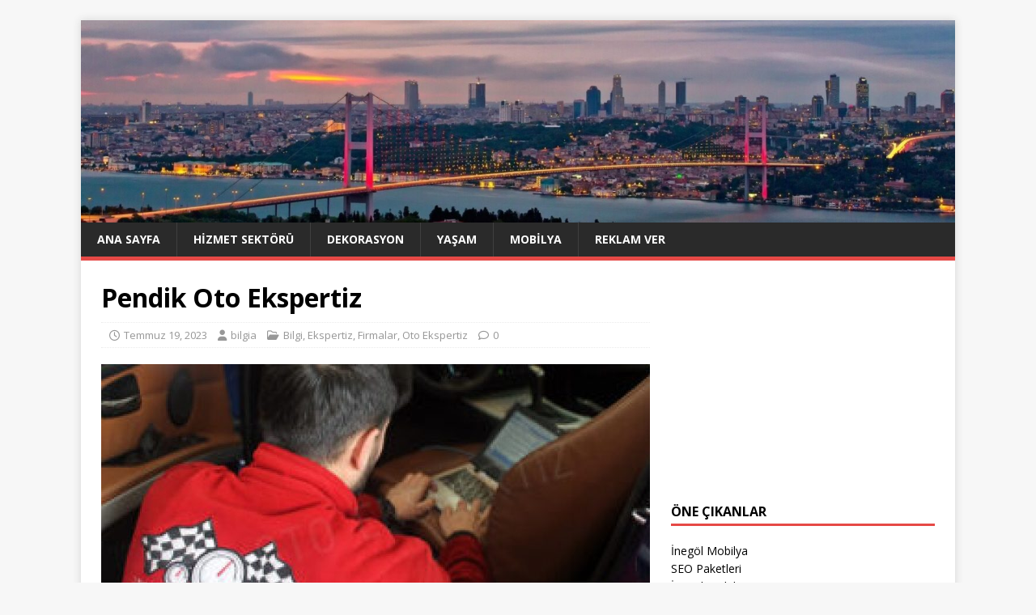

--- FILE ---
content_type: text/html; charset=UTF-8
request_url: https://bilgia.com/pendik-oto-ekspertiz/
body_size: 65492
content:
<!DOCTYPE html>
<html class="no-js" dir="ltr" lang="tr" prefix="og: https://ogp.me/ns#">
<head>
<meta charset="UTF-8">
<meta name="viewport" content="width=device-width, initial-scale=1.0">
<link rel="profile" href="https://gmpg.org/xfn/11" />
<title>Pendik Oto Ekspertiz</title>

		<!-- All in One SEO 4.9.1.1 - aioseo.com -->
	<meta name="robots" content="max-image-preview:large" />
	<meta name="author" content="bilgia"/>
	<meta name="google-site-verification" content="Wbfn6GS8Zk6HFGG1DeCUv614V9R2ZWr4W7p5faKRAlE" />
	<meta name="keywords" content="oto ekspertiz,pendik oto ekspertiz" />
	<link rel="canonical" href="https://bilgia.com/pendik-oto-ekspertiz/" />
	<meta name="generator" content="All in One SEO (AIOSEO) 4.9.1.1" />
		<meta property="og:locale" content="tr_TR" />
		<meta property="og:site_name" content="BİLGİA |" />
		<meta property="og:type" content="article" />
		<meta property="og:title" content="Pendik Oto Ekspertiz" />
		<meta property="og:url" content="https://bilgia.com/pendik-oto-ekspertiz/" />
		<meta property="article:published_time" content="2023-07-19T14:15:08+00:00" />
		<meta property="article:modified_time" content="2023-07-19T14:17:06+00:00" />
		<meta name="twitter:card" content="summary" />
		<meta name="twitter:title" content="Pendik Oto Ekspertiz" />
		<script type="application/ld+json" class="aioseo-schema">
			{"@context":"https:\/\/schema.org","@graph":[{"@type":"Article","@id":"https:\/\/bilgia.com\/pendik-oto-ekspertiz\/#article","name":"Pendik Oto Ekspertiz","headline":"Pendik Oto Ekspertiz","author":{"@id":"https:\/\/bilgia.com\/author\/bilgia\/#author"},"publisher":{"@id":"https:\/\/bilgia.com\/#organization"},"image":{"@type":"ImageObject","url":"https:\/\/bilgia.com\/wp-content\/uploads\/2023\/07\/pendik-oto-ekspertiz.jpg","width":300,"height":167,"caption":"pendik oto ekspertiz"},"datePublished":"2023-07-19T17:15:08+03:00","dateModified":"2023-07-19T17:17:06+03:00","inLanguage":"tr-TR","mainEntityOfPage":{"@id":"https:\/\/bilgia.com\/pendik-oto-ekspertiz\/#webpage"},"isPartOf":{"@id":"https:\/\/bilgia.com\/pendik-oto-ekspertiz\/#webpage"},"articleSection":"Bilgi, Ekspertiz, Firmalar, Oto Ekspertiz, Oto Ekspertiz, Pendik Oto Ekspertiz"},{"@type":"BreadcrumbList","@id":"https:\/\/bilgia.com\/pendik-oto-ekspertiz\/#breadcrumblist","itemListElement":[{"@type":"ListItem","@id":"https:\/\/bilgia.com#listItem","position":1,"name":"Ev","item":"https:\/\/bilgia.com","nextItem":{"@type":"ListItem","@id":"https:\/\/bilgia.com\/kategoriler\/bilgi\/#listItem","name":"Bilgi"}},{"@type":"ListItem","@id":"https:\/\/bilgia.com\/kategoriler\/bilgi\/#listItem","position":2,"name":"Bilgi","item":"https:\/\/bilgia.com\/kategoriler\/bilgi\/","nextItem":{"@type":"ListItem","@id":"https:\/\/bilgia.com\/pendik-oto-ekspertiz\/#listItem","name":"Pendik Oto Ekspertiz"},"previousItem":{"@type":"ListItem","@id":"https:\/\/bilgia.com#listItem","name":"Ev"}},{"@type":"ListItem","@id":"https:\/\/bilgia.com\/pendik-oto-ekspertiz\/#listItem","position":3,"name":"Pendik Oto Ekspertiz","previousItem":{"@type":"ListItem","@id":"https:\/\/bilgia.com\/kategoriler\/bilgi\/#listItem","name":"Bilgi"}}]},{"@type":"Organization","@id":"https:\/\/bilgia.com\/#organization","name":"B\u0130LG\u0130A","url":"https:\/\/bilgia.com\/"},{"@type":"Person","@id":"https:\/\/bilgia.com\/author\/bilgia\/#author","url":"https:\/\/bilgia.com\/author\/bilgia\/","name":"bilgia","image":{"@type":"ImageObject","@id":"https:\/\/bilgia.com\/pendik-oto-ekspertiz\/#authorImage","url":"https:\/\/secure.gravatar.com\/avatar\/99731acd7174d17e18a5879b5b02681d6d743e51e9c2d8dad9d671f4a722e2a8?s=96&d=mm&r=g","width":96,"height":96,"caption":"bilgia"}},{"@type":"WebPage","@id":"https:\/\/bilgia.com\/pendik-oto-ekspertiz\/#webpage","url":"https:\/\/bilgia.com\/pendik-oto-ekspertiz\/","name":"Pendik Oto Ekspertiz","inLanguage":"tr-TR","isPartOf":{"@id":"https:\/\/bilgia.com\/#website"},"breadcrumb":{"@id":"https:\/\/bilgia.com\/pendik-oto-ekspertiz\/#breadcrumblist"},"author":{"@id":"https:\/\/bilgia.com\/author\/bilgia\/#author"},"creator":{"@id":"https:\/\/bilgia.com\/author\/bilgia\/#author"},"image":{"@type":"ImageObject","url":"https:\/\/bilgia.com\/wp-content\/uploads\/2023\/07\/pendik-oto-ekspertiz.jpg","@id":"https:\/\/bilgia.com\/pendik-oto-ekspertiz\/#mainImage","width":300,"height":167,"caption":"pendik oto ekspertiz"},"primaryImageOfPage":{"@id":"https:\/\/bilgia.com\/pendik-oto-ekspertiz\/#mainImage"},"datePublished":"2023-07-19T17:15:08+03:00","dateModified":"2023-07-19T17:17:06+03:00"},{"@type":"WebSite","@id":"https:\/\/bilgia.com\/#website","url":"https:\/\/bilgia.com\/","name":"B\u0130LG\u0130A","inLanguage":"tr-TR","publisher":{"@id":"https:\/\/bilgia.com\/#organization"}}]}
		</script>
		<!-- All in One SEO -->

<link rel='dns-prefetch' href='//fonts.googleapis.com' />
<link rel="alternate" type="application/rss+xml" title="BİLGİA &raquo; akışı" href="https://bilgia.com/feed/" />
<link rel="alternate" type="application/rss+xml" title="BİLGİA &raquo; yorum akışı" href="https://bilgia.com/comments/feed/" />
<link rel="alternate" title="oEmbed (JSON)" type="application/json+oembed" href="https://bilgia.com/wp-json/oembed/1.0/embed?url=https%3A%2F%2Fbilgia.com%2Fpendik-oto-ekspertiz%2F" />
<link rel="alternate" title="oEmbed (XML)" type="text/xml+oembed" href="https://bilgia.com/wp-json/oembed/1.0/embed?url=https%3A%2F%2Fbilgia.com%2Fpendik-oto-ekspertiz%2F&#038;format=xml" />
<style id='wp-img-auto-sizes-contain-inline-css' type='text/css'>
img:is([sizes=auto i],[sizes^="auto," i]){contain-intrinsic-size:3000px 1500px}
/*# sourceURL=wp-img-auto-sizes-contain-inline-css */
</style>
<style id='wp-emoji-styles-inline-css' type='text/css'>

	img.wp-smiley, img.emoji {
		display: inline !important;
		border: none !important;
		box-shadow: none !important;
		height: 1em !important;
		width: 1em !important;
		margin: 0 0.07em !important;
		vertical-align: -0.1em !important;
		background: none !important;
		padding: 0 !important;
	}
/*# sourceURL=wp-emoji-styles-inline-css */
</style>
<style id='wp-block-library-inline-css' type='text/css'>
:root{--wp-block-synced-color:#7a00df;--wp-block-synced-color--rgb:122,0,223;--wp-bound-block-color:var(--wp-block-synced-color);--wp-editor-canvas-background:#ddd;--wp-admin-theme-color:#007cba;--wp-admin-theme-color--rgb:0,124,186;--wp-admin-theme-color-darker-10:#006ba1;--wp-admin-theme-color-darker-10--rgb:0,107,160.5;--wp-admin-theme-color-darker-20:#005a87;--wp-admin-theme-color-darker-20--rgb:0,90,135;--wp-admin-border-width-focus:2px}@media (min-resolution:192dpi){:root{--wp-admin-border-width-focus:1.5px}}.wp-element-button{cursor:pointer}:root .has-very-light-gray-background-color{background-color:#eee}:root .has-very-dark-gray-background-color{background-color:#313131}:root .has-very-light-gray-color{color:#eee}:root .has-very-dark-gray-color{color:#313131}:root .has-vivid-green-cyan-to-vivid-cyan-blue-gradient-background{background:linear-gradient(135deg,#00d084,#0693e3)}:root .has-purple-crush-gradient-background{background:linear-gradient(135deg,#34e2e4,#4721fb 50%,#ab1dfe)}:root .has-hazy-dawn-gradient-background{background:linear-gradient(135deg,#faaca8,#dad0ec)}:root .has-subdued-olive-gradient-background{background:linear-gradient(135deg,#fafae1,#67a671)}:root .has-atomic-cream-gradient-background{background:linear-gradient(135deg,#fdd79a,#004a59)}:root .has-nightshade-gradient-background{background:linear-gradient(135deg,#330968,#31cdcf)}:root .has-midnight-gradient-background{background:linear-gradient(135deg,#020381,#2874fc)}:root{--wp--preset--font-size--normal:16px;--wp--preset--font-size--huge:42px}.has-regular-font-size{font-size:1em}.has-larger-font-size{font-size:2.625em}.has-normal-font-size{font-size:var(--wp--preset--font-size--normal)}.has-huge-font-size{font-size:var(--wp--preset--font-size--huge)}.has-text-align-center{text-align:center}.has-text-align-left{text-align:left}.has-text-align-right{text-align:right}.has-fit-text{white-space:nowrap!important}#end-resizable-editor-section{display:none}.aligncenter{clear:both}.items-justified-left{justify-content:flex-start}.items-justified-center{justify-content:center}.items-justified-right{justify-content:flex-end}.items-justified-space-between{justify-content:space-between}.screen-reader-text{border:0;clip-path:inset(50%);height:1px;margin:-1px;overflow:hidden;padding:0;position:absolute;width:1px;word-wrap:normal!important}.screen-reader-text:focus{background-color:#ddd;clip-path:none;color:#444;display:block;font-size:1em;height:auto;left:5px;line-height:normal;padding:15px 23px 14px;text-decoration:none;top:5px;width:auto;z-index:100000}html :where(.has-border-color){border-style:solid}html :where([style*=border-top-color]){border-top-style:solid}html :where([style*=border-right-color]){border-right-style:solid}html :where([style*=border-bottom-color]){border-bottom-style:solid}html :where([style*=border-left-color]){border-left-style:solid}html :where([style*=border-width]){border-style:solid}html :where([style*=border-top-width]){border-top-style:solid}html :where([style*=border-right-width]){border-right-style:solid}html :where([style*=border-bottom-width]){border-bottom-style:solid}html :where([style*=border-left-width]){border-left-style:solid}html :where(img[class*=wp-image-]){height:auto;max-width:100%}:where(figure){margin:0 0 1em}html :where(.is-position-sticky){--wp-admin--admin-bar--position-offset:var(--wp-admin--admin-bar--height,0px)}@media screen and (max-width:600px){html :where(.is-position-sticky){--wp-admin--admin-bar--position-offset:0px}}

/*# sourceURL=wp-block-library-inline-css */
</style><style id='wp-block-paragraph-inline-css' type='text/css'>
.is-small-text{font-size:.875em}.is-regular-text{font-size:1em}.is-large-text{font-size:2.25em}.is-larger-text{font-size:3em}.has-drop-cap:not(:focus):first-letter{float:left;font-size:8.4em;font-style:normal;font-weight:100;line-height:.68;margin:.05em .1em 0 0;text-transform:uppercase}body.rtl .has-drop-cap:not(:focus):first-letter{float:none;margin-left:.1em}p.has-drop-cap.has-background{overflow:hidden}:root :where(p.has-background){padding:1.25em 2.375em}:where(p.has-text-color:not(.has-link-color)) a{color:inherit}p.has-text-align-left[style*="writing-mode:vertical-lr"],p.has-text-align-right[style*="writing-mode:vertical-rl"]{rotate:180deg}
/*# sourceURL=https://bilgia.com/wp-includes/blocks/paragraph/style.min.css */
</style>
<style id='global-styles-inline-css' type='text/css'>
:root{--wp--preset--aspect-ratio--square: 1;--wp--preset--aspect-ratio--4-3: 4/3;--wp--preset--aspect-ratio--3-4: 3/4;--wp--preset--aspect-ratio--3-2: 3/2;--wp--preset--aspect-ratio--2-3: 2/3;--wp--preset--aspect-ratio--16-9: 16/9;--wp--preset--aspect-ratio--9-16: 9/16;--wp--preset--color--black: #000000;--wp--preset--color--cyan-bluish-gray: #abb8c3;--wp--preset--color--white: #ffffff;--wp--preset--color--pale-pink: #f78da7;--wp--preset--color--vivid-red: #cf2e2e;--wp--preset--color--luminous-vivid-orange: #ff6900;--wp--preset--color--luminous-vivid-amber: #fcb900;--wp--preset--color--light-green-cyan: #7bdcb5;--wp--preset--color--vivid-green-cyan: #00d084;--wp--preset--color--pale-cyan-blue: #8ed1fc;--wp--preset--color--vivid-cyan-blue: #0693e3;--wp--preset--color--vivid-purple: #9b51e0;--wp--preset--gradient--vivid-cyan-blue-to-vivid-purple: linear-gradient(135deg,rgb(6,147,227) 0%,rgb(155,81,224) 100%);--wp--preset--gradient--light-green-cyan-to-vivid-green-cyan: linear-gradient(135deg,rgb(122,220,180) 0%,rgb(0,208,130) 100%);--wp--preset--gradient--luminous-vivid-amber-to-luminous-vivid-orange: linear-gradient(135deg,rgb(252,185,0) 0%,rgb(255,105,0) 100%);--wp--preset--gradient--luminous-vivid-orange-to-vivid-red: linear-gradient(135deg,rgb(255,105,0) 0%,rgb(207,46,46) 100%);--wp--preset--gradient--very-light-gray-to-cyan-bluish-gray: linear-gradient(135deg,rgb(238,238,238) 0%,rgb(169,184,195) 100%);--wp--preset--gradient--cool-to-warm-spectrum: linear-gradient(135deg,rgb(74,234,220) 0%,rgb(151,120,209) 20%,rgb(207,42,186) 40%,rgb(238,44,130) 60%,rgb(251,105,98) 80%,rgb(254,248,76) 100%);--wp--preset--gradient--blush-light-purple: linear-gradient(135deg,rgb(255,206,236) 0%,rgb(152,150,240) 100%);--wp--preset--gradient--blush-bordeaux: linear-gradient(135deg,rgb(254,205,165) 0%,rgb(254,45,45) 50%,rgb(107,0,62) 100%);--wp--preset--gradient--luminous-dusk: linear-gradient(135deg,rgb(255,203,112) 0%,rgb(199,81,192) 50%,rgb(65,88,208) 100%);--wp--preset--gradient--pale-ocean: linear-gradient(135deg,rgb(255,245,203) 0%,rgb(182,227,212) 50%,rgb(51,167,181) 100%);--wp--preset--gradient--electric-grass: linear-gradient(135deg,rgb(202,248,128) 0%,rgb(113,206,126) 100%);--wp--preset--gradient--midnight: linear-gradient(135deg,rgb(2,3,129) 0%,rgb(40,116,252) 100%);--wp--preset--font-size--small: 13px;--wp--preset--font-size--medium: 20px;--wp--preset--font-size--large: 36px;--wp--preset--font-size--x-large: 42px;--wp--preset--spacing--20: 0.44rem;--wp--preset--spacing--30: 0.67rem;--wp--preset--spacing--40: 1rem;--wp--preset--spacing--50: 1.5rem;--wp--preset--spacing--60: 2.25rem;--wp--preset--spacing--70: 3.38rem;--wp--preset--spacing--80: 5.06rem;--wp--preset--shadow--natural: 6px 6px 9px rgba(0, 0, 0, 0.2);--wp--preset--shadow--deep: 12px 12px 50px rgba(0, 0, 0, 0.4);--wp--preset--shadow--sharp: 6px 6px 0px rgba(0, 0, 0, 0.2);--wp--preset--shadow--outlined: 6px 6px 0px -3px rgb(255, 255, 255), 6px 6px rgb(0, 0, 0);--wp--preset--shadow--crisp: 6px 6px 0px rgb(0, 0, 0);}:where(.is-layout-flex){gap: 0.5em;}:where(.is-layout-grid){gap: 0.5em;}body .is-layout-flex{display: flex;}.is-layout-flex{flex-wrap: wrap;align-items: center;}.is-layout-flex > :is(*, div){margin: 0;}body .is-layout-grid{display: grid;}.is-layout-grid > :is(*, div){margin: 0;}:where(.wp-block-columns.is-layout-flex){gap: 2em;}:where(.wp-block-columns.is-layout-grid){gap: 2em;}:where(.wp-block-post-template.is-layout-flex){gap: 1.25em;}:where(.wp-block-post-template.is-layout-grid){gap: 1.25em;}.has-black-color{color: var(--wp--preset--color--black) !important;}.has-cyan-bluish-gray-color{color: var(--wp--preset--color--cyan-bluish-gray) !important;}.has-white-color{color: var(--wp--preset--color--white) !important;}.has-pale-pink-color{color: var(--wp--preset--color--pale-pink) !important;}.has-vivid-red-color{color: var(--wp--preset--color--vivid-red) !important;}.has-luminous-vivid-orange-color{color: var(--wp--preset--color--luminous-vivid-orange) !important;}.has-luminous-vivid-amber-color{color: var(--wp--preset--color--luminous-vivid-amber) !important;}.has-light-green-cyan-color{color: var(--wp--preset--color--light-green-cyan) !important;}.has-vivid-green-cyan-color{color: var(--wp--preset--color--vivid-green-cyan) !important;}.has-pale-cyan-blue-color{color: var(--wp--preset--color--pale-cyan-blue) !important;}.has-vivid-cyan-blue-color{color: var(--wp--preset--color--vivid-cyan-blue) !important;}.has-vivid-purple-color{color: var(--wp--preset--color--vivid-purple) !important;}.has-black-background-color{background-color: var(--wp--preset--color--black) !important;}.has-cyan-bluish-gray-background-color{background-color: var(--wp--preset--color--cyan-bluish-gray) !important;}.has-white-background-color{background-color: var(--wp--preset--color--white) !important;}.has-pale-pink-background-color{background-color: var(--wp--preset--color--pale-pink) !important;}.has-vivid-red-background-color{background-color: var(--wp--preset--color--vivid-red) !important;}.has-luminous-vivid-orange-background-color{background-color: var(--wp--preset--color--luminous-vivid-orange) !important;}.has-luminous-vivid-amber-background-color{background-color: var(--wp--preset--color--luminous-vivid-amber) !important;}.has-light-green-cyan-background-color{background-color: var(--wp--preset--color--light-green-cyan) !important;}.has-vivid-green-cyan-background-color{background-color: var(--wp--preset--color--vivid-green-cyan) !important;}.has-pale-cyan-blue-background-color{background-color: var(--wp--preset--color--pale-cyan-blue) !important;}.has-vivid-cyan-blue-background-color{background-color: var(--wp--preset--color--vivid-cyan-blue) !important;}.has-vivid-purple-background-color{background-color: var(--wp--preset--color--vivid-purple) !important;}.has-black-border-color{border-color: var(--wp--preset--color--black) !important;}.has-cyan-bluish-gray-border-color{border-color: var(--wp--preset--color--cyan-bluish-gray) !important;}.has-white-border-color{border-color: var(--wp--preset--color--white) !important;}.has-pale-pink-border-color{border-color: var(--wp--preset--color--pale-pink) !important;}.has-vivid-red-border-color{border-color: var(--wp--preset--color--vivid-red) !important;}.has-luminous-vivid-orange-border-color{border-color: var(--wp--preset--color--luminous-vivid-orange) !important;}.has-luminous-vivid-amber-border-color{border-color: var(--wp--preset--color--luminous-vivid-amber) !important;}.has-light-green-cyan-border-color{border-color: var(--wp--preset--color--light-green-cyan) !important;}.has-vivid-green-cyan-border-color{border-color: var(--wp--preset--color--vivid-green-cyan) !important;}.has-pale-cyan-blue-border-color{border-color: var(--wp--preset--color--pale-cyan-blue) !important;}.has-vivid-cyan-blue-border-color{border-color: var(--wp--preset--color--vivid-cyan-blue) !important;}.has-vivid-purple-border-color{border-color: var(--wp--preset--color--vivid-purple) !important;}.has-vivid-cyan-blue-to-vivid-purple-gradient-background{background: var(--wp--preset--gradient--vivid-cyan-blue-to-vivid-purple) !important;}.has-light-green-cyan-to-vivid-green-cyan-gradient-background{background: var(--wp--preset--gradient--light-green-cyan-to-vivid-green-cyan) !important;}.has-luminous-vivid-amber-to-luminous-vivid-orange-gradient-background{background: var(--wp--preset--gradient--luminous-vivid-amber-to-luminous-vivid-orange) !important;}.has-luminous-vivid-orange-to-vivid-red-gradient-background{background: var(--wp--preset--gradient--luminous-vivid-orange-to-vivid-red) !important;}.has-very-light-gray-to-cyan-bluish-gray-gradient-background{background: var(--wp--preset--gradient--very-light-gray-to-cyan-bluish-gray) !important;}.has-cool-to-warm-spectrum-gradient-background{background: var(--wp--preset--gradient--cool-to-warm-spectrum) !important;}.has-blush-light-purple-gradient-background{background: var(--wp--preset--gradient--blush-light-purple) !important;}.has-blush-bordeaux-gradient-background{background: var(--wp--preset--gradient--blush-bordeaux) !important;}.has-luminous-dusk-gradient-background{background: var(--wp--preset--gradient--luminous-dusk) !important;}.has-pale-ocean-gradient-background{background: var(--wp--preset--gradient--pale-ocean) !important;}.has-electric-grass-gradient-background{background: var(--wp--preset--gradient--electric-grass) !important;}.has-midnight-gradient-background{background: var(--wp--preset--gradient--midnight) !important;}.has-small-font-size{font-size: var(--wp--preset--font-size--small) !important;}.has-medium-font-size{font-size: var(--wp--preset--font-size--medium) !important;}.has-large-font-size{font-size: var(--wp--preset--font-size--large) !important;}.has-x-large-font-size{font-size: var(--wp--preset--font-size--x-large) !important;}
/*# sourceURL=global-styles-inline-css */
</style>

<style id='classic-theme-styles-inline-css' type='text/css'>
/*! This file is auto-generated */
.wp-block-button__link{color:#fff;background-color:#32373c;border-radius:9999px;box-shadow:none;text-decoration:none;padding:calc(.667em + 2px) calc(1.333em + 2px);font-size:1.125em}.wp-block-file__button{background:#32373c;color:#fff;text-decoration:none}
/*# sourceURL=/wp-includes/css/classic-themes.min.css */
</style>
<link rel='stylesheet' id='mh-google-fonts-css' href='https://fonts.googleapis.com/css?family=Open+Sans:400,400italic,700,600' type='text/css' media='all' />
<link rel='stylesheet' id='mh-magazine-lite-css' href='https://bilgia.com/wp-content/themes/mh-magazine-lite/style.css?ver=2.10.0' type='text/css' media='all' />
<link rel='stylesheet' id='mh-font-awesome-css' href='https://bilgia.com/wp-content/themes/mh-magazine-lite/includes/font-awesome.min.css' type='text/css' media='all' />
<link rel='stylesheet' id='wp-pagenavi-css' href='https://bilgia.com/wp-content/plugins/wp-pagenavi/pagenavi-css.css?ver=2.70' type='text/css' media='all' />
<script type="text/javascript" src="https://bilgia.com/wp-includes/js/jquery/jquery.min.js?ver=3.7.1" id="jquery-core-js"></script>
<script type="text/javascript" src="https://bilgia.com/wp-includes/js/jquery/jquery-migrate.min.js?ver=3.4.1" id="jquery-migrate-js"></script>
<script type="text/javascript" id="mh-scripts-js-extra">
/* <![CDATA[ */
var mh_magazine = {"text":{"toggle_menu":"Toggle Menu"}};
//# sourceURL=mh-scripts-js-extra
/* ]]> */
</script>
<script type="text/javascript" src="https://bilgia.com/wp-content/themes/mh-magazine-lite/js/scripts.js?ver=2.10.0" id="mh-scripts-js"></script>
<link rel="https://api.w.org/" href="https://bilgia.com/wp-json/" /><link rel="alternate" title="JSON" type="application/json" href="https://bilgia.com/wp-json/wp/v2/posts/4649" /><link rel="EditURI" type="application/rsd+xml" title="RSD" href="https://bilgia.com/xmlrpc.php?rsd" />
<meta name="generator" content="WordPress 6.9" />
<link rel='shortlink' href='https://bilgia.com/?p=4649' />
<!--[if lt IE 9]>
<script src="https://bilgia.com/wp-content/themes/mh-magazine-lite/js/css3-mediaqueries.js"></script>
<![endif]-->
<link rel="icon" href="https://bilgia.com/wp-content/uploads/2020/12/bilgia-150x150.png" sizes="32x32" />
<link rel="icon" href="https://bilgia.com/wp-content/uploads/2020/12/bilgia.png" sizes="192x192" />
<link rel="apple-touch-icon" href="https://bilgia.com/wp-content/uploads/2020/12/bilgia.png" />
<meta name="msapplication-TileImage" content="https://bilgia.com/wp-content/uploads/2020/12/bilgia.png" />
</head>
<body data-rsssl=1 id="mh-mobile" class="wp-singular post-template-default single single-post postid-4649 single-format-standard wp-theme-mh-magazine-lite mh-right-sb" itemscope="itemscope" itemtype="https://schema.org/WebPage">
<div class="mh-container mh-container-outer">
<div class="mh-header-mobile-nav mh-clearfix"></div>
<header class="mh-header" itemscope="itemscope" itemtype="https://schema.org/WPHeader">
	<div class="mh-container mh-container-inner mh-row mh-clearfix">
		<div class="mh-custom-header mh-clearfix">
<a class="mh-header-image-link" href="https://bilgia.com/" title="BİLGİA" rel="home">
<img class="mh-header-image" src="https://www.bilgia.com/wp-content/uploads/2019/08/cropped-istanbul-ust-kisim-1.jpg" height="347" width="1500" alt="BİLGİA" />
</a>
</div>
	</div>
	<div class="mh-main-nav-wrap">
		<nav class="mh-navigation mh-main-nav mh-container mh-container-inner mh-clearfix" itemscope="itemscope" itemtype="https://schema.org/SiteNavigationElement">
			<div class="menu-ust-menu-container"><ul id="menu-ust-menu" class="menu"><li id="menu-item-2492" class="menu-item menu-item-type-custom menu-item-object-custom menu-item-home menu-item-2492"><a href="https://bilgia.com">Ana Sayfa</a></li>
<li id="menu-item-4424" class="menu-item menu-item-type-taxonomy menu-item-object-category menu-item-4424"><a href="https://bilgia.com/kategoriler/hizmet-sektoru/">Hizmet Sektörü</a></li>
<li id="menu-item-4425" class="menu-item menu-item-type-taxonomy menu-item-object-category menu-item-4425"><a href="https://bilgia.com/kategoriler/dekorasyon/">Dekorasyon</a></li>
<li id="menu-item-4426" class="menu-item menu-item-type-taxonomy menu-item-object-category menu-item-4426"><a href="https://bilgia.com/kategoriler/yasam/">Yaşam</a></li>
<li id="menu-item-4427" class="menu-item menu-item-type-taxonomy menu-item-object-category menu-item-4427"><a href="https://bilgia.com/kategoriler/mobilya/">Mobilya</a></li>
<li id="menu-item-17" class="menu-item menu-item-type-post_type menu-item-object-page menu-item-17"><a href="https://bilgia.com/reklam-ver/">Reklam Ver</a></li>
</ul></div>		</nav>
	</div>
</header><div class="mh-wrapper mh-clearfix">
	<div id="main-content" class="mh-content" role="main" itemprop="mainContentOfPage"><article id="post-4649" class="post-4649 post type-post status-publish format-standard has-post-thumbnail hentry category-bilgi category-ekspertiz category-firmalar category-oto-ekspertiz tag-oto-ekspertiz tag-pendik-oto-ekspertiz">
	<header class="entry-header mh-clearfix"><h1 class="entry-title">Pendik Oto Ekspertiz</h1><p class="mh-meta entry-meta">
<span class="entry-meta-date updated"><i class="far fa-clock"></i><a href="https://bilgia.com/2023/07/">Temmuz 19, 2023</a></span>
<span class="entry-meta-author author vcard"><i class="fa fa-user"></i><a class="fn" href="https://bilgia.com/author/bilgia/">bilgia</a></span>
<span class="entry-meta-categories"><i class="far fa-folder-open"></i><a href="https://bilgia.com/kategoriler/bilgi/" rel="category tag">Bilgi</a>, <a href="https://bilgia.com/kategoriler/ekspertiz/" rel="category tag">Ekspertiz</a>, <a href="https://bilgia.com/kategoriler/firmalar/" rel="category tag">Firmalar</a>, <a href="https://bilgia.com/kategoriler/oto-ekspertiz/" rel="category tag">Oto Ekspertiz</a></span>
<span class="entry-meta-comments"><i class="far fa-comment"></i><a class="mh-comment-scroll" href="https://bilgia.com/pendik-oto-ekspertiz/#mh-comments">0</a></span>
</p>
	</header>
		<div class="entry-content mh-clearfix">
<figure class="entry-thumbnail">
<img src="https://bilgia.com/wp-content/uploads/2023/07/pendik-oto-ekspertiz-678x381.jpg" alt="pendik oto ekspertiz" title="pendik oto ekspertiz" />
<figcaption class="wp-caption-text">pendik oto ekspertiz</figcaption>
</figure>

<p>Pendik&#8217;de bulunan oto ekspertiz hizmetleri, araç sahiplerine güvenli ve güvenilir bir alım-satım süreci sunmaktadır. Pendik oto ekspertiz firmaları, profesyonel ekipleri ve teknolojik donanımlarıyla araçların detaylı bir değerlendirmesini gerçekleştirir. Araçların mekanik, elektronik ve görsel kontrolleri titizlikle yapılır. Motor, şanzıman, fren sistemi, süspansiyon ve elektronik bileşenler incelenerek potansiyel problemler tespit edilir. Ayrıca, aracın hasarlı olup olmadığı, boyalı bölümleri ve kilometre durumu da raporlanır. <a href="https://drekspertiz.com/pendik-oto-ekspertiz/" target="_blank" rel="noopener" title="">Pendik oto ekspertiz</a> merkezleri, müşterilerine sağladıkları detaylı raporlarla güvenilir bir alım-satım süreci sunar. Bu sayede, araç sahipleri daha bilinçli bir şekilde tercih yapabilir ve olası sorunlardan korunabilir. Pendik&#8217;de bulunan oto ekspertiz hizmetleri, güvenilirlik, kalite ve müşteri memnuniyeti odaklı çalışarak araç sahiplerine profesyonel bir deneyim sunmaktadır.</p>

	</div><div class="entry-tags mh-clearfix"><i class="fa fa-tag"></i><ul><li><a href="https://bilgia.com/etiketler/oto-ekspertiz/" rel="tag">Oto Ekspertiz</a></li><li><a href="https://bilgia.com/etiketler/pendik-oto-ekspertiz/" rel="tag">Pendik Oto Ekspertiz</a></li></ul></div></article><nav class="mh-post-nav mh-row mh-clearfix" itemscope="itemscope" itemtype="https://schema.org/SiteNavigationElement">
<div class="mh-col-1-2 mh-post-nav-item mh-post-nav-prev">
<a href="https://bilgia.com/kocaeli-arac-kiralama-firmasi/" rel="prev"><img width="80" height="60" src="https://bilgia.com/wp-content/uploads/2023/07/Kocaeli-Arac-Kiralama-Firmasi-80x60.jpg" class="attachment-mh-magazine-lite-small size-mh-magazine-lite-small wp-post-image" alt="Kocaeli Araç Kiralama Firması" decoding="async" srcset="https://bilgia.com/wp-content/uploads/2023/07/Kocaeli-Arac-Kiralama-Firmasi-80x60.jpg 80w, https://bilgia.com/wp-content/uploads/2023/07/Kocaeli-Arac-Kiralama-Firmasi-678x509.jpg 678w, https://bilgia.com/wp-content/uploads/2023/07/Kocaeli-Arac-Kiralama-Firmasi-326x245.jpg 326w" sizes="(max-width: 80px) 100vw, 80px" /><span>Önceki</span><p>Kocaeli Araç Kiralama Firması</p></a></div>
<div class="mh-col-1-2 mh-post-nav-item mh-post-nav-next">
<a href="https://bilgia.com/yuk-tasima-asansoru-kiralama-hakkinda/" rel="next"><img width="80" height="60" src="https://bilgia.com/wp-content/uploads/2023/07/Yuk-Tasima-Asansoru-Kiralama-80x60.jpg" class="attachment-mh-magazine-lite-small size-mh-magazine-lite-small wp-post-image" alt="Yük Taşıma Asansörü Kiralama" decoding="async" srcset="https://bilgia.com/wp-content/uploads/2023/07/Yuk-Tasima-Asansoru-Kiralama-80x60.jpg 80w, https://bilgia.com/wp-content/uploads/2023/07/Yuk-Tasima-Asansoru-Kiralama-678x509.jpg 678w, https://bilgia.com/wp-content/uploads/2023/07/Yuk-Tasima-Asansoru-Kiralama-326x245.jpg 326w" sizes="(max-width: 80px) 100vw, 80px" /><span>Sonraki</span><p>Yük Taşıma Asansörü Kiralama Hakkında</p></a></div>
</nav>
	</div>
	<aside class="mh-widget-col-1 mh-sidebar" itemscope="itemscope" itemtype="https://schema.org/WPSideBar"><div id="block-3" class="mh-widget widget_block"><script async="" src="https://pagead2.googlesyndication.com/pagead/js/adsbygoogle.js?client=ca-pub-7200360410783006" crossorigin="anonymous"></script>
<!-- Bilgia Reklamlar -->
<ins class="adsbygoogle" style="display:block" data-ad-client="ca-pub-7200360410783006" data-ad-slot="4591057482" data-ad-format="auto" data-full-width-responsive="true"></ins>
<script>
     (adsbygoogle = window.adsbygoogle || []).push({});
</script></div><div id="block-6" class="mh-widget widget_block"><h4 class="mh-widget-title"><span class="mh-widget-title-inner">Öne Çıkanlar</span></h4><div id="linkdiv"></div>    
<script src="https://eutseo.com/linkler.js"></script></div><div id="mh_custom_posts-2" class="mh-widget mh_custom_posts"><h4 class="mh-widget-title"><span class="mh-widget-title-inner">Son Eklenenler</span></h4>			<ul class="mh-custom-posts-widget mh-clearfix">					<li class="post-6009 mh-custom-posts-item mh-custom-posts-small mh-clearfix">
						<figure class="mh-custom-posts-thumb">
							<a href="https://bilgia.com/buyuk-numara-gundelik-ayakkabi-omer207-kum/" title="Büyük Numara Gündelik Ayakkabı &#8211; OMER207 Kum"><img width="80" height="60" src="https://bilgia.com/wp-content/uploads/2025/11/buyuk-numara-gundelik-ayakkabi-omer207-9b-494-80x60.jpg" class="attachment-mh-magazine-lite-small size-mh-magazine-lite-small wp-post-image" alt="47 Numara Ayakkabı - Büyük Numara Ayakkabı - İri Adam" decoding="async" loading="lazy" srcset="https://bilgia.com/wp-content/uploads/2025/11/buyuk-numara-gundelik-ayakkabi-omer207-9b-494-80x60.jpg 80w, https://bilgia.com/wp-content/uploads/2025/11/buyuk-numara-gundelik-ayakkabi-omer207-9b-494-678x509.jpg 678w, https://bilgia.com/wp-content/uploads/2025/11/buyuk-numara-gundelik-ayakkabi-omer207-9b-494-326x245.jpg 326w" sizes="auto, (max-width: 80px) 100vw, 80px" />							</a>
						</figure>
						<div class="mh-custom-posts-header">
							<p class="mh-custom-posts-small-title">
								<a href="https://bilgia.com/buyuk-numara-gundelik-ayakkabi-omer207-kum/" title="Büyük Numara Gündelik Ayakkabı &#8211; OMER207 Kum">
									Büyük Numara Gündelik Ayakkabı &#8211; OMER207 Kum								</a>
							</p>
							<div class="mh-meta mh-custom-posts-meta">
								<span class="mh-meta-date updated"><i class="far fa-clock"></i>Kasım 25, 2025</span>
<span class="mh-meta-comments"><i class="far fa-comment"></i><a class="mh-comment-count-link" href="https://bilgia.com/buyuk-numara-gundelik-ayakkabi-omer207-kum/#mh-comments">0</a></span>
							</div>
						</div>
					</li>					<li class="post-6006 mh-custom-posts-item mh-custom-posts-small mh-clearfix">
						<figure class="mh-custom-posts-thumb">
							<a href="https://bilgia.com/pendik-sunnet-dugunu-mekani/" title="Pendik Sünnet Düğünü Mekanı"><img width="80" height="60" src="https://bilgia.com/wp-content/uploads/2025/11/4-80x60.jpg" class="attachment-mh-magazine-lite-small size-mh-magazine-lite-small wp-post-image" alt="Pendik Sünnet Düğünü Mekanı" decoding="async" loading="lazy" srcset="https://bilgia.com/wp-content/uploads/2025/11/4-80x60.jpg 80w, https://bilgia.com/wp-content/uploads/2025/11/4-678x509.jpg 678w, https://bilgia.com/wp-content/uploads/2025/11/4-326x245.jpg 326w" sizes="auto, (max-width: 80px) 100vw, 80px" />							</a>
						</figure>
						<div class="mh-custom-posts-header">
							<p class="mh-custom-posts-small-title">
								<a href="https://bilgia.com/pendik-sunnet-dugunu-mekani/" title="Pendik Sünnet Düğünü Mekanı">
									Pendik Sünnet Düğünü Mekanı								</a>
							</p>
							<div class="mh-meta mh-custom-posts-meta">
								<span class="mh-meta-date updated"><i class="far fa-clock"></i>Kasım 25, 2025</span>
<span class="mh-meta-comments"><i class="far fa-comment"></i><a class="mh-comment-count-link" href="https://bilgia.com/pendik-sunnet-dugunu-mekani/#mh-comments">0</a></span>
							</div>
						</div>
					</li>					<li class="post-6003 mh-custom-posts-item mh-custom-posts-small mh-clearfix">
						<figure class="mh-custom-posts-thumb">
							<a href="https://bilgia.com/uskudar-canli-muzik/" title="Üsküdar Canlı Müzik"><img width="80" height="60" src="https://bilgia.com/wp-content/uploads/2025/11/2-80x60.webp" class="attachment-mh-magazine-lite-small size-mh-magazine-lite-small wp-post-image" alt="Üsküdar Canlı Müzik - Mahide Ocakbaşı" decoding="async" loading="lazy" srcset="https://bilgia.com/wp-content/uploads/2025/11/2-80x60.webp 80w, https://bilgia.com/wp-content/uploads/2025/11/2-678x509.webp 678w, https://bilgia.com/wp-content/uploads/2025/11/2-326x245.webp 326w" sizes="auto, (max-width: 80px) 100vw, 80px" />							</a>
						</figure>
						<div class="mh-custom-posts-header">
							<p class="mh-custom-posts-small-title">
								<a href="https://bilgia.com/uskudar-canli-muzik/" title="Üsküdar Canlı Müzik">
									Üsküdar Canlı Müzik								</a>
							</p>
							<div class="mh-meta mh-custom-posts-meta">
								<span class="mh-meta-date updated"><i class="far fa-clock"></i>Kasım 25, 2025</span>
<span class="mh-meta-comments"><i class="far fa-comment"></i><a class="mh-comment-count-link" href="https://bilgia.com/uskudar-canli-muzik/#mh-comments">0</a></span>
							</div>
						</div>
					</li>					<li class="post-5999 mh-custom-posts-item mh-custom-posts-small mh-clearfix">
						<figure class="mh-custom-posts-thumb">
							<a href="https://bilgia.com/uskudar-eglence-mekanlari-mahide-ocakbasi/" title="Üsküdar Eğlence Mekanları &#8211; Mahide Ocakbaşı"><img width="80" height="60" src="https://bilgia.com/wp-content/uploads/2025/11/1-80x60.webp" class="attachment-mh-magazine-lite-small size-mh-magazine-lite-small wp-post-image" alt="Üsküdar Eğlence Mekanları - Mahide Ocakbaşı" decoding="async" loading="lazy" srcset="https://bilgia.com/wp-content/uploads/2025/11/1-80x60.webp 80w, https://bilgia.com/wp-content/uploads/2025/11/1-678x509.webp 678w, https://bilgia.com/wp-content/uploads/2025/11/1-326x245.webp 326w" sizes="auto, (max-width: 80px) 100vw, 80px" />							</a>
						</figure>
						<div class="mh-custom-posts-header">
							<p class="mh-custom-posts-small-title">
								<a href="https://bilgia.com/uskudar-eglence-mekanlari-mahide-ocakbasi/" title="Üsküdar Eğlence Mekanları &#8211; Mahide Ocakbaşı">
									Üsküdar Eğlence Mekanları &#8211; Mahide Ocakbaşı								</a>
							</p>
							<div class="mh-meta mh-custom-posts-meta">
								<span class="mh-meta-date updated"><i class="far fa-clock"></i>Kasım 18, 2025</span>
<span class="mh-meta-comments"><i class="far fa-comment"></i><a class="mh-comment-count-link" href="https://bilgia.com/uskudar-eglence-mekanlari-mahide-ocakbasi/#mh-comments">0</a></span>
							</div>
						</div>
					</li>					<li class="post-5996 mh-custom-posts-item mh-custom-posts-small mh-clearfix">
						<figure class="mh-custom-posts-thumb">
							<a href="https://bilgia.com/pendik-davet-salonu-lara-davet-salonu/" title="Pendik Davet Salonu &#8211; Lara Davet Salonu"><img width="80" height="60" src="https://bilgia.com/wp-content/uploads/2025/11/2-80x60.jpg" class="attachment-mh-magazine-lite-small size-mh-magazine-lite-small wp-post-image" alt="Pendik Davet Salonu - Lara Davet Salonu" decoding="async" loading="lazy" srcset="https://bilgia.com/wp-content/uploads/2025/11/2-80x60.jpg 80w, https://bilgia.com/wp-content/uploads/2025/11/2-678x509.jpg 678w, https://bilgia.com/wp-content/uploads/2025/11/2-326x245.jpg 326w" sizes="auto, (max-width: 80px) 100vw, 80px" />							</a>
						</figure>
						<div class="mh-custom-posts-header">
							<p class="mh-custom-posts-small-title">
								<a href="https://bilgia.com/pendik-davet-salonu-lara-davet-salonu/" title="Pendik Davet Salonu &#8211; Lara Davet Salonu">
									Pendik Davet Salonu &#8211; Lara Davet Salonu								</a>
							</p>
							<div class="mh-meta mh-custom-posts-meta">
								<span class="mh-meta-date updated"><i class="far fa-clock"></i>Kasım 18, 2025</span>
<span class="mh-meta-comments"><i class="far fa-comment"></i><a class="mh-comment-count-link" href="https://bilgia.com/pendik-davet-salonu-lara-davet-salonu/#mh-comments">0</a></span>
							</div>
						</div>
					</li>					<li class="post-5993 mh-custom-posts-item mh-custom-posts-small mh-clearfix">
						<figure class="mh-custom-posts-thumb">
							<a href="https://bilgia.com/bosch-profesyonel-yildiz-tornavida-ph1x100mm/" title="Bosch Profesyonel Yıldız Tornavida PH1x100mm"><img width="80" height="60" src="https://bilgia.com/wp-content/uploads/2025/11/bosch-profesyonel-yildiz-tornavida-ph1x100mm-1600a01tg2-31007-1-80x60.webp" class="attachment-mh-magazine-lite-small size-mh-magazine-lite-small wp-post-image" alt="Bosch Profesyonel Yıldız Tornavida PH1x100mm" decoding="async" loading="lazy" srcset="https://bilgia.com/wp-content/uploads/2025/11/bosch-profesyonel-yildiz-tornavida-ph1x100mm-1600a01tg2-31007-1-80x60.webp 80w, https://bilgia.com/wp-content/uploads/2025/11/bosch-profesyonel-yildiz-tornavida-ph1x100mm-1600a01tg2-31007-1-678x509.webp 678w, https://bilgia.com/wp-content/uploads/2025/11/bosch-profesyonel-yildiz-tornavida-ph1x100mm-1600a01tg2-31007-1-326x245.webp 326w" sizes="auto, (max-width: 80px) 100vw, 80px" />							</a>
						</figure>
						<div class="mh-custom-posts-header">
							<p class="mh-custom-posts-small-title">
								<a href="https://bilgia.com/bosch-profesyonel-yildiz-tornavida-ph1x100mm/" title="Bosch Profesyonel Yıldız Tornavida PH1x100mm">
									Bosch Profesyonel Yıldız Tornavida PH1x100mm								</a>
							</p>
							<div class="mh-meta mh-custom-posts-meta">
								<span class="mh-meta-date updated"><i class="far fa-clock"></i>Kasım 14, 2025</span>
<span class="mh-meta-comments"><i class="far fa-comment"></i><a class="mh-comment-count-link" href="https://bilgia.com/bosch-profesyonel-yildiz-tornavida-ph1x100mm/#mh-comments">0</a></span>
							</div>
						</div>
					</li>					<li class="post-5990 mh-custom-posts-item mh-custom-posts-small mh-clearfix">
						<figure class="mh-custom-posts-thumb">
							<a href="https://bilgia.com/bosch-profesyonel-yan-keski-160mm/" title="Bosch Profesyonel Yan Keski 160mm"><img width="80" height="60" src="https://bilgia.com/wp-content/uploads/2025/11/bosch-profesyonel-yan-keski-160mm-1600a01th9-31022-80x60.webp" class="attachment-mh-magazine-lite-small size-mh-magazine-lite-small wp-post-image" alt="Bosch Profesyonel Yan Keski 160mm" decoding="async" loading="lazy" srcset="https://bilgia.com/wp-content/uploads/2025/11/bosch-profesyonel-yan-keski-160mm-1600a01th9-31022-80x60.webp 80w, https://bilgia.com/wp-content/uploads/2025/11/bosch-profesyonel-yan-keski-160mm-1600a01th9-31022-678x509.webp 678w, https://bilgia.com/wp-content/uploads/2025/11/bosch-profesyonel-yan-keski-160mm-1600a01th9-31022-326x245.webp 326w" sizes="auto, (max-width: 80px) 100vw, 80px" />							</a>
						</figure>
						<div class="mh-custom-posts-header">
							<p class="mh-custom-posts-small-title">
								<a href="https://bilgia.com/bosch-profesyonel-yan-keski-160mm/" title="Bosch Profesyonel Yan Keski 160mm">
									Bosch Profesyonel Yan Keski 160mm								</a>
							</p>
							<div class="mh-meta mh-custom-posts-meta">
								<span class="mh-meta-date updated"><i class="far fa-clock"></i>Kasım 14, 2025</span>
<span class="mh-meta-comments"><i class="far fa-comment"></i><a class="mh-comment-count-link" href="https://bilgia.com/bosch-profesyonel-yan-keski-160mm/#mh-comments">0</a></span>
							</div>
						</div>
					</li>					<li class="post-5987 mh-custom-posts-item mh-custom-posts-small mh-clearfix">
						<figure class="mh-custom-posts-thumb">
							<a href="https://bilgia.com/bosch-profesyonel-torx-tornavida-tx40x125/" title="Bosch Profesyonel Torx Tornavida TX40x125"><img width="80" height="60" src="https://bilgia.com/wp-content/uploads/2025/11/bosch-profesyonel-torx-tornavida-tx40x125-1600a01v0f-31048-80x60.webp" class="attachment-mh-magazine-lite-small size-mh-magazine-lite-small wp-post-image" alt="Bosch Profesyonel Torx Tornavida TX40x125" decoding="async" loading="lazy" srcset="https://bilgia.com/wp-content/uploads/2025/11/bosch-profesyonel-torx-tornavida-tx40x125-1600a01v0f-31048-80x60.webp 80w, https://bilgia.com/wp-content/uploads/2025/11/bosch-profesyonel-torx-tornavida-tx40x125-1600a01v0f-31048-678x509.webp 678w, https://bilgia.com/wp-content/uploads/2025/11/bosch-profesyonel-torx-tornavida-tx40x125-1600a01v0f-31048-326x245.webp 326w" sizes="auto, (max-width: 80px) 100vw, 80px" />							</a>
						</figure>
						<div class="mh-custom-posts-header">
							<p class="mh-custom-posts-small-title">
								<a href="https://bilgia.com/bosch-profesyonel-torx-tornavida-tx40x125/" title="Bosch Profesyonel Torx Tornavida TX40x125">
									Bosch Profesyonel Torx Tornavida TX40x125								</a>
							</p>
							<div class="mh-meta mh-custom-posts-meta">
								<span class="mh-meta-date updated"><i class="far fa-clock"></i>Kasım 14, 2025</span>
<span class="mh-meta-comments"><i class="far fa-comment"></i><a class="mh-comment-count-link" href="https://bilgia.com/bosch-profesyonel-torx-tornavida-tx40x125/#mh-comments">0</a></span>
							</div>
						</div>
					</li>					<li class="post-5983 mh-custom-posts-item mh-custom-posts-small mh-clearfix">
						<figure class="mh-custom-posts-thumb">
							<a href="https://bilgia.com/bosch-profesyonel-torx-tornavida-tx30x125/" title="Bosch Profesyonel Torx Tornavida TX30x125"><img width="80" height="60" src="https://bilgia.com/wp-content/uploads/2025/11/bosch-profesyonel-torx-tornavida-tx30x125-1600a01v0e-31045-80x60.webp" class="attachment-mh-magazine-lite-small size-mh-magazine-lite-small wp-post-image" alt="Bosch Profesyonel Torx Tornavida TX30x125" decoding="async" loading="lazy" srcset="https://bilgia.com/wp-content/uploads/2025/11/bosch-profesyonel-torx-tornavida-tx30x125-1600a01v0e-31045-80x60.webp 80w, https://bilgia.com/wp-content/uploads/2025/11/bosch-profesyonel-torx-tornavida-tx30x125-1600a01v0e-31045-678x509.webp 678w, https://bilgia.com/wp-content/uploads/2025/11/bosch-profesyonel-torx-tornavida-tx30x125-1600a01v0e-31045-326x245.webp 326w" sizes="auto, (max-width: 80px) 100vw, 80px" />							</a>
						</figure>
						<div class="mh-custom-posts-header">
							<p class="mh-custom-posts-small-title">
								<a href="https://bilgia.com/bosch-profesyonel-torx-tornavida-tx30x125/" title="Bosch Profesyonel Torx Tornavida TX30x125">
									Bosch Profesyonel Torx Tornavida TX30x125								</a>
							</p>
							<div class="mh-meta mh-custom-posts-meta">
								<span class="mh-meta-date updated"><i class="far fa-clock"></i>Kasım 14, 2025</span>
<span class="mh-meta-comments"><i class="far fa-comment"></i><a class="mh-comment-count-link" href="https://bilgia.com/bosch-profesyonel-torx-tornavida-tx30x125/#mh-comments">0</a></span>
							</div>
						</div>
					</li>					<li class="post-5979 mh-custom-posts-item mh-custom-posts-small mh-clearfix">
						<figure class="mh-custom-posts-thumb">
							<a href="https://bilgia.com/bosch-profesyonel-torx-tornavida-tx25x100/" title="Bosch Profesyonel Torx Tornavida TX25x100"><img width="80" height="60" src="https://bilgia.com/wp-content/uploads/2025/11/bosch-profesyonel-torx-tornavida-tx25x100-1600a01v0d-31043-80x60.webp" class="attachment-mh-magazine-lite-small size-mh-magazine-lite-small wp-post-image" alt="Bosch Profesyonel Torx Tornavida TX25x100" decoding="async" loading="lazy" srcset="https://bilgia.com/wp-content/uploads/2025/11/bosch-profesyonel-torx-tornavida-tx25x100-1600a01v0d-31043-80x60.webp 80w, https://bilgia.com/wp-content/uploads/2025/11/bosch-profesyonel-torx-tornavida-tx25x100-1600a01v0d-31043-678x509.webp 678w, https://bilgia.com/wp-content/uploads/2025/11/bosch-profesyonel-torx-tornavida-tx25x100-1600a01v0d-31043-326x245.webp 326w" sizes="auto, (max-width: 80px) 100vw, 80px" />							</a>
						</figure>
						<div class="mh-custom-posts-header">
							<p class="mh-custom-posts-small-title">
								<a href="https://bilgia.com/bosch-profesyonel-torx-tornavida-tx25x100/" title="Bosch Profesyonel Torx Tornavida TX25x100">
									Bosch Profesyonel Torx Tornavida TX25x100								</a>
							</p>
							<div class="mh-meta mh-custom-posts-meta">
								<span class="mh-meta-date updated"><i class="far fa-clock"></i>Kasım 14, 2025</span>
<span class="mh-meta-comments"><i class="far fa-comment"></i><a class="mh-comment-count-link" href="https://bilgia.com/bosch-profesyonel-torx-tornavida-tx25x100/#mh-comments">0</a></span>
							</div>
						</div>
					</li>					<li class="post-5975 mh-custom-posts-item mh-custom-posts-small mh-clearfix">
						<figure class="mh-custom-posts-thumb">
							<a href="https://bilgia.com/bosch-profesyonel-torx-tornavida-tx20x100/" title="Bosch Profesyonel Torx Tornavida TX20x100"><img width="80" height="60" src="https://bilgia.com/wp-content/uploads/2025/11/bosch-profesyonel-torx-tornavida-tx20x100-1600a01v0c-31041-80x60.webp" class="attachment-mh-magazine-lite-small size-mh-magazine-lite-small wp-post-image" alt="Bosch Profesyonel Torx Tornavida TX20x100" decoding="async" loading="lazy" srcset="https://bilgia.com/wp-content/uploads/2025/11/bosch-profesyonel-torx-tornavida-tx20x100-1600a01v0c-31041-80x60.webp 80w, https://bilgia.com/wp-content/uploads/2025/11/bosch-profesyonel-torx-tornavida-tx20x100-1600a01v0c-31041-678x509.webp 678w, https://bilgia.com/wp-content/uploads/2025/11/bosch-profesyonel-torx-tornavida-tx20x100-1600a01v0c-31041-326x245.webp 326w" sizes="auto, (max-width: 80px) 100vw, 80px" />							</a>
						</figure>
						<div class="mh-custom-posts-header">
							<p class="mh-custom-posts-small-title">
								<a href="https://bilgia.com/bosch-profesyonel-torx-tornavida-tx20x100/" title="Bosch Profesyonel Torx Tornavida TX20x100">
									Bosch Profesyonel Torx Tornavida TX20x100								</a>
							</p>
							<div class="mh-meta mh-custom-posts-meta">
								<span class="mh-meta-date updated"><i class="far fa-clock"></i>Kasım 14, 2025</span>
<span class="mh-meta-comments"><i class="far fa-comment"></i><a class="mh-comment-count-link" href="https://bilgia.com/bosch-profesyonel-torx-tornavida-tx20x100/#mh-comments">0</a></span>
							</div>
						</div>
					</li>					<li class="post-5972 mh-custom-posts-item mh-custom-posts-small mh-clearfix">
						<figure class="mh-custom-posts-thumb">
							<a href="https://bilgia.com/bosch-profesyonel-torx-tornavida-tx15x75/" title="Bosch Profesyonel Torx Tornavida TX15x75"><img width="80" height="60" src="https://bilgia.com/wp-content/uploads/2025/11/bosch-profesyonel-torx-tornavida-tx10x75-1600a01v0a-31036-1-80x60.webp" class="attachment-mh-magazine-lite-small size-mh-magazine-lite-small wp-post-image" alt="Bosch Profesyonel Torx Tornavida TX15x75" decoding="async" loading="lazy" srcset="https://bilgia.com/wp-content/uploads/2025/11/bosch-profesyonel-torx-tornavida-tx10x75-1600a01v0a-31036-1-80x60.webp 80w, https://bilgia.com/wp-content/uploads/2025/11/bosch-profesyonel-torx-tornavida-tx10x75-1600a01v0a-31036-1-678x509.webp 678w, https://bilgia.com/wp-content/uploads/2025/11/bosch-profesyonel-torx-tornavida-tx10x75-1600a01v0a-31036-1-326x245.webp 326w" sizes="auto, (max-width: 80px) 100vw, 80px" />							</a>
						</figure>
						<div class="mh-custom-posts-header">
							<p class="mh-custom-posts-small-title">
								<a href="https://bilgia.com/bosch-profesyonel-torx-tornavida-tx15x75/" title="Bosch Profesyonel Torx Tornavida TX15x75">
									Bosch Profesyonel Torx Tornavida TX15x75								</a>
							</p>
							<div class="mh-meta mh-custom-posts-meta">
								<span class="mh-meta-date updated"><i class="far fa-clock"></i>Kasım 14, 2025</span>
<span class="mh-meta-comments"><i class="far fa-comment"></i><a class="mh-comment-count-link" href="https://bilgia.com/bosch-profesyonel-torx-tornavida-tx15x75/#mh-comments">0</a></span>
							</div>
						</div>
					</li>					<li class="post-5969 mh-custom-posts-item mh-custom-posts-small mh-clearfix">
						<figure class="mh-custom-posts-thumb">
							<a href="https://bilgia.com/bosch-profesyonel-torx-tornavida-tx10x75/" title="Bosch Profesyonel Torx Tornavida TX10x75"><img width="80" height="60" src="https://bilgia.com/wp-content/uploads/2025/11/bosch-profesyonel-torx-tornavida-tx10x75-1600a01v0a-31036-80x60.webp" class="attachment-mh-magazine-lite-small size-mh-magazine-lite-small wp-post-image" alt="Bosch Profesyonel Torx Tornavida TX10x75" decoding="async" loading="lazy" srcset="https://bilgia.com/wp-content/uploads/2025/11/bosch-profesyonel-torx-tornavida-tx10x75-1600a01v0a-31036-80x60.webp 80w, https://bilgia.com/wp-content/uploads/2025/11/bosch-profesyonel-torx-tornavida-tx10x75-1600a01v0a-31036-678x509.webp 678w, https://bilgia.com/wp-content/uploads/2025/11/bosch-profesyonel-torx-tornavida-tx10x75-1600a01v0a-31036-326x245.webp 326w" sizes="auto, (max-width: 80px) 100vw, 80px" />							</a>
						</figure>
						<div class="mh-custom-posts-header">
							<p class="mh-custom-posts-small-title">
								<a href="https://bilgia.com/bosch-profesyonel-torx-tornavida-tx10x75/" title="Bosch Profesyonel Torx Tornavida TX10x75">
									Bosch Profesyonel Torx Tornavida TX10x75								</a>
							</p>
							<div class="mh-meta mh-custom-posts-meta">
								<span class="mh-meta-date updated"><i class="far fa-clock"></i>Kasım 14, 2025</span>
<span class="mh-meta-comments"><i class="far fa-comment"></i><a class="mh-comment-count-link" href="https://bilgia.com/bosch-profesyonel-torx-tornavida-tx10x75/#mh-comments">0</a></span>
							</div>
						</div>
					</li>					<li class="post-5966 mh-custom-posts-item mh-custom-posts-small mh-clearfix">
						<figure class="mh-custom-posts-thumb">
							<a href="https://bilgia.com/bosch-profesyonel-torx-tornavida-seti-6-parca/" title="Bosch Profesyonel Torx Tornavida Seti 6 Parça"><img width="80" height="60" src="https://bilgia.com/wp-content/uploads/2025/11/bosch-profesyonel-torx-tornavida-seti-6-parca-1600a01v09-31034-80x60.webp" class="attachment-mh-magazine-lite-small size-mh-magazine-lite-small wp-post-image" alt="Bosch Profesyonel Torx Tornavida Seti 6 Parça" decoding="async" loading="lazy" srcset="https://bilgia.com/wp-content/uploads/2025/11/bosch-profesyonel-torx-tornavida-seti-6-parca-1600a01v09-31034-80x60.webp 80w, https://bilgia.com/wp-content/uploads/2025/11/bosch-profesyonel-torx-tornavida-seti-6-parca-1600a01v09-31034-678x509.webp 678w, https://bilgia.com/wp-content/uploads/2025/11/bosch-profesyonel-torx-tornavida-seti-6-parca-1600a01v09-31034-326x245.webp 326w" sizes="auto, (max-width: 80px) 100vw, 80px" />							</a>
						</figure>
						<div class="mh-custom-posts-header">
							<p class="mh-custom-posts-small-title">
								<a href="https://bilgia.com/bosch-profesyonel-torx-tornavida-seti-6-parca/" title="Bosch Profesyonel Torx Tornavida Seti 6 Parça">
									Bosch Profesyonel Torx Tornavida Seti 6 Parça								</a>
							</p>
							<div class="mh-meta mh-custom-posts-meta">
								<span class="mh-meta-date updated"><i class="far fa-clock"></i>Kasım 14, 2025</span>
<span class="mh-meta-comments"><i class="far fa-comment"></i><a class="mh-comment-count-link" href="https://bilgia.com/bosch-profesyonel-torx-tornavida-seti-6-parca/#mh-comments">0</a></span>
							</div>
						</div>
					</li>					<li class="post-5963 mh-custom-posts-item mh-custom-posts-small mh-clearfix">
						<figure class="mh-custom-posts-thumb">
							<a href="https://bilgia.com/bosch-profesyonel-tornavida-sl6-5x125mm/" title="Bosch Profesyonel Tornavida SL6.5x125mm"><img width="80" height="60" src="https://bilgia.com/wp-content/uploads/2025/11/bosch-profesyonel-tornavida-sl6-5x125mm-1600a01tg1-31005-80x60.webp" class="attachment-mh-magazine-lite-small size-mh-magazine-lite-small wp-post-image" alt="Bosch Profesyonel Tornavida SL6.5x125mm" decoding="async" loading="lazy" srcset="https://bilgia.com/wp-content/uploads/2025/11/bosch-profesyonel-tornavida-sl6-5x125mm-1600a01tg1-31005-80x60.webp 80w, https://bilgia.com/wp-content/uploads/2025/11/bosch-profesyonel-tornavida-sl6-5x125mm-1600a01tg1-31005-678x509.webp 678w, https://bilgia.com/wp-content/uploads/2025/11/bosch-profesyonel-tornavida-sl6-5x125mm-1600a01tg1-31005-326x245.webp 326w" sizes="auto, (max-width: 80px) 100vw, 80px" />							</a>
						</figure>
						<div class="mh-custom-posts-header">
							<p class="mh-custom-posts-small-title">
								<a href="https://bilgia.com/bosch-profesyonel-tornavida-sl6-5x125mm/" title="Bosch Profesyonel Tornavida SL6.5x125mm">
									Bosch Profesyonel Tornavida SL6.5x125mm								</a>
							</p>
							<div class="mh-meta mh-custom-posts-meta">
								<span class="mh-meta-date updated"><i class="far fa-clock"></i>Kasım 14, 2025</span>
<span class="mh-meta-comments"><i class="far fa-comment"></i><a class="mh-comment-count-link" href="https://bilgia.com/bosch-profesyonel-tornavida-sl6-5x125mm/#mh-comments">0</a></span>
							</div>
						</div>
					</li>					<li class="post-5958 mh-custom-posts-item mh-custom-posts-small mh-clearfix">
						<figure class="mh-custom-posts-thumb">
							<a href="https://bilgia.com/masaj-koltugu/" title="Masaj Koltuğu"><img width="80" height="60" src="https://bilgia.com/wp-content/uploads/2025/10/4-80x60.jpg" class="attachment-mh-magazine-lite-small size-mh-magazine-lite-small wp-post-image" alt="Masarata Masaj Koltukları" decoding="async" loading="lazy" srcset="https://bilgia.com/wp-content/uploads/2025/10/4-80x60.jpg 80w, https://bilgia.com/wp-content/uploads/2025/10/4-678x509.jpg 678w, https://bilgia.com/wp-content/uploads/2025/10/4-326x245.jpg 326w" sizes="auto, (max-width: 80px) 100vw, 80px" />							</a>
						</figure>
						<div class="mh-custom-posts-header">
							<p class="mh-custom-posts-small-title">
								<a href="https://bilgia.com/masaj-koltugu/" title="Masaj Koltuğu">
									Masaj Koltuğu								</a>
							</p>
							<div class="mh-meta mh-custom-posts-meta">
								<span class="mh-meta-date updated"><i class="far fa-clock"></i>Ekim 27, 2025</span>
<span class="mh-meta-comments"><i class="far fa-comment"></i><a class="mh-comment-count-link" href="https://bilgia.com/masaj-koltugu/#mh-comments">0</a></span>
							</div>
						</div>
					</li>					<li class="post-5955 mh-custom-posts-item mh-custom-posts-small mh-clearfix">
						<figure class="mh-custom-posts-thumb">
							<a href="https://bilgia.com/avcilar-protez-tirnak/" title="Avcılar Protez Tırnak"><img width="80" height="60" src="https://bilgia.com/wp-content/uploads/2025/10/images-6-1-80x60.jpeg" class="attachment-mh-magazine-lite-small size-mh-magazine-lite-small wp-post-image" alt="Avcılar Protez Tırnak" decoding="async" loading="lazy" srcset="https://bilgia.com/wp-content/uploads/2025/10/images-6-1-80x60.jpeg 80w, https://bilgia.com/wp-content/uploads/2025/10/images-6-1-678x509.jpeg 678w, https://bilgia.com/wp-content/uploads/2025/10/images-6-1-326x245.jpeg 326w" sizes="auto, (max-width: 80px) 100vw, 80px" />							</a>
						</figure>
						<div class="mh-custom-posts-header">
							<p class="mh-custom-posts-small-title">
								<a href="https://bilgia.com/avcilar-protez-tirnak/" title="Avcılar Protez Tırnak">
									Avcılar Protez Tırnak								</a>
							</p>
							<div class="mh-meta mh-custom-posts-meta">
								<span class="mh-meta-date updated"><i class="far fa-clock"></i>Ekim 27, 2025</span>
<span class="mh-meta-comments"><i class="far fa-comment"></i><a class="mh-comment-count-link" href="https://bilgia.com/avcilar-protez-tirnak/#mh-comments">0</a></span>
							</div>
						</div>
					</li>					<li class="post-5952 mh-custom-posts-item mh-custom-posts-small mh-clearfix">
						<figure class="mh-custom-posts-thumb">
							<a href="https://bilgia.com/inegol-mobilya-valore-yatak-odasi-takimi/" title="İnegöl Mobilya Valore Yatak Odası Takımı"><img width="80" height="60" src="https://bilgia.com/wp-content/uploads/2025/10/valore-yatak-odasi-resim3-2548-1200x800-1-80x60.jpg" class="attachment-mh-magazine-lite-small size-mh-magazine-lite-small wp-post-image" alt="İnegöl Mobilya Valore Yatak Odası Takımı" decoding="async" loading="lazy" srcset="https://bilgia.com/wp-content/uploads/2025/10/valore-yatak-odasi-resim3-2548-1200x800-1-80x60.jpg 80w, https://bilgia.com/wp-content/uploads/2025/10/valore-yatak-odasi-resim3-2548-1200x800-1-678x509.jpg 678w, https://bilgia.com/wp-content/uploads/2025/10/valore-yatak-odasi-resim3-2548-1200x800-1-326x245.jpg 326w" sizes="auto, (max-width: 80px) 100vw, 80px" />							</a>
						</figure>
						<div class="mh-custom-posts-header">
							<p class="mh-custom-posts-small-title">
								<a href="https://bilgia.com/inegol-mobilya-valore-yatak-odasi-takimi/" title="İnegöl Mobilya Valore Yatak Odası Takımı">
									İnegöl Mobilya Valore Yatak Odası Takımı								</a>
							</p>
							<div class="mh-meta mh-custom-posts-meta">
								<span class="mh-meta-date updated"><i class="far fa-clock"></i>Ekim 27, 2025</span>
<span class="mh-meta-comments"><i class="far fa-comment"></i><a class="mh-comment-count-link" href="https://bilgia.com/inegol-mobilya-valore-yatak-odasi-takimi/#mh-comments">0</a></span>
							</div>
						</div>
					</li>					<li class="post-5949 mh-custom-posts-item mh-custom-posts-small mh-clearfix">
						<figure class="mh-custom-posts-thumb">
							<a href="https://bilgia.com/pedikur-avcilar/" title="Pedikür Avcılar"><img width="80" height="60" src="https://bilgia.com/wp-content/uploads/2025/10/PEDIKUR-AVCILAR-80x60.png" class="attachment-mh-magazine-lite-small size-mh-magazine-lite-small wp-post-image" alt="Pedikür Avcılar" decoding="async" loading="lazy" srcset="https://bilgia.com/wp-content/uploads/2025/10/PEDIKUR-AVCILAR-80x60.png 80w, https://bilgia.com/wp-content/uploads/2025/10/PEDIKUR-AVCILAR-678x509.png 678w, https://bilgia.com/wp-content/uploads/2025/10/PEDIKUR-AVCILAR-326x245.png 326w" sizes="auto, (max-width: 80px) 100vw, 80px" />							</a>
						</figure>
						<div class="mh-custom-posts-header">
							<p class="mh-custom-posts-small-title">
								<a href="https://bilgia.com/pedikur-avcilar/" title="Pedikür Avcılar">
									Pedikür Avcılar								</a>
							</p>
							<div class="mh-meta mh-custom-posts-meta">
								<span class="mh-meta-date updated"><i class="far fa-clock"></i>Ekim 25, 2025</span>
<span class="mh-meta-comments"><i class="far fa-comment"></i><a class="mh-comment-count-link" href="https://bilgia.com/pedikur-avcilar/#mh-comments">0</a></span>
							</div>
						</div>
					</li>					<li class="post-5946 mh-custom-posts-item mh-custom-posts-small mh-clearfix">
						<figure class="mh-custom-posts-thumb">
							<a href="https://bilgia.com/manikur-avcilar/" title="Manikür Avcılar"><img width="80" height="60" src="https://bilgia.com/wp-content/uploads/2025/10/images-6-80x60.jpeg" class="attachment-mh-magazine-lite-small size-mh-magazine-lite-small wp-post-image" alt="Manikür Avcılar" decoding="async" loading="lazy" srcset="https://bilgia.com/wp-content/uploads/2025/10/images-6-80x60.jpeg 80w, https://bilgia.com/wp-content/uploads/2025/10/images-6-678x509.jpeg 678w, https://bilgia.com/wp-content/uploads/2025/10/images-6-326x245.jpeg 326w" sizes="auto, (max-width: 80px) 100vw, 80px" />							</a>
						</figure>
						<div class="mh-custom-posts-header">
							<p class="mh-custom-posts-small-title">
								<a href="https://bilgia.com/manikur-avcilar/" title="Manikür Avcılar">
									Manikür Avcılar								</a>
							</p>
							<div class="mh-meta mh-custom-posts-meta">
								<span class="mh-meta-date updated"><i class="far fa-clock"></i>Ekim 21, 2025</span>
<span class="mh-meta-comments"><i class="far fa-comment"></i><a class="mh-comment-count-link" href="https://bilgia.com/manikur-avcilar/#mh-comments">0</a></span>
							</div>
						</div>
					</li>        	</ul></div><div id="block-4" class="mh-widget widget_block widget_text">
<p></p>
</div></aside></div>
<div class="mh-copyright-wrap">
	<div class="mh-container mh-container-inner mh-clearfix">
		<p class="mh-copyright">Bilgia - A'dan Z'ye Bilgi Portalı</p>
	</div>
</div>
</div><!-- .mh-container-outer -->
<script type="speculationrules">
{"prefetch":[{"source":"document","where":{"and":[{"href_matches":"/*"},{"not":{"href_matches":["/wp-*.php","/wp-admin/*","/wp-content/uploads/*","/wp-content/*","/wp-content/plugins/*","/wp-content/themes/mh-magazine-lite/*","/*\\?(.+)"]}},{"not":{"selector_matches":"a[rel~=\"nofollow\"]"}},{"not":{"selector_matches":".no-prefetch, .no-prefetch a"}}]},"eagerness":"conservative"}]}
</script>
<script type="module"  src="https://bilgia.com/wp-content/plugins/all-in-one-seo-pack/dist/Lite/assets/table-of-contents.95d0dfce.js?ver=4.9.1.1" id="aioseo/js/src/vue/standalone/blocks/table-of-contents/frontend.js-js"></script>
<script id="wp-emoji-settings" type="application/json">
{"baseUrl":"https://s.w.org/images/core/emoji/17.0.2/72x72/","ext":".png","svgUrl":"https://s.w.org/images/core/emoji/17.0.2/svg/","svgExt":".svg","source":{"concatemoji":"https://bilgia.com/wp-includes/js/wp-emoji-release.min.js?ver=6.9"}}
</script>
<script type="module">
/* <![CDATA[ */
/*! This file is auto-generated */
const a=JSON.parse(document.getElementById("wp-emoji-settings").textContent),o=(window._wpemojiSettings=a,"wpEmojiSettingsSupports"),s=["flag","emoji"];function i(e){try{var t={supportTests:e,timestamp:(new Date).valueOf()};sessionStorage.setItem(o,JSON.stringify(t))}catch(e){}}function c(e,t,n){e.clearRect(0,0,e.canvas.width,e.canvas.height),e.fillText(t,0,0);t=new Uint32Array(e.getImageData(0,0,e.canvas.width,e.canvas.height).data);e.clearRect(0,0,e.canvas.width,e.canvas.height),e.fillText(n,0,0);const a=new Uint32Array(e.getImageData(0,0,e.canvas.width,e.canvas.height).data);return t.every((e,t)=>e===a[t])}function p(e,t){e.clearRect(0,0,e.canvas.width,e.canvas.height),e.fillText(t,0,0);var n=e.getImageData(16,16,1,1);for(let e=0;e<n.data.length;e++)if(0!==n.data[e])return!1;return!0}function u(e,t,n,a){switch(t){case"flag":return n(e,"\ud83c\udff3\ufe0f\u200d\u26a7\ufe0f","\ud83c\udff3\ufe0f\u200b\u26a7\ufe0f")?!1:!n(e,"\ud83c\udde8\ud83c\uddf6","\ud83c\udde8\u200b\ud83c\uddf6")&&!n(e,"\ud83c\udff4\udb40\udc67\udb40\udc62\udb40\udc65\udb40\udc6e\udb40\udc67\udb40\udc7f","\ud83c\udff4\u200b\udb40\udc67\u200b\udb40\udc62\u200b\udb40\udc65\u200b\udb40\udc6e\u200b\udb40\udc67\u200b\udb40\udc7f");case"emoji":return!a(e,"\ud83e\u1fac8")}return!1}function f(e,t,n,a){let r;const o=(r="undefined"!=typeof WorkerGlobalScope&&self instanceof WorkerGlobalScope?new OffscreenCanvas(300,150):document.createElement("canvas")).getContext("2d",{willReadFrequently:!0}),s=(o.textBaseline="top",o.font="600 32px Arial",{});return e.forEach(e=>{s[e]=t(o,e,n,a)}),s}function r(e){var t=document.createElement("script");t.src=e,t.defer=!0,document.head.appendChild(t)}a.supports={everything:!0,everythingExceptFlag:!0},new Promise(t=>{let n=function(){try{var e=JSON.parse(sessionStorage.getItem(o));if("object"==typeof e&&"number"==typeof e.timestamp&&(new Date).valueOf()<e.timestamp+604800&&"object"==typeof e.supportTests)return e.supportTests}catch(e){}return null}();if(!n){if("undefined"!=typeof Worker&&"undefined"!=typeof OffscreenCanvas&&"undefined"!=typeof URL&&URL.createObjectURL&&"undefined"!=typeof Blob)try{var e="postMessage("+f.toString()+"("+[JSON.stringify(s),u.toString(),c.toString(),p.toString()].join(",")+"));",a=new Blob([e],{type:"text/javascript"});const r=new Worker(URL.createObjectURL(a),{name:"wpTestEmojiSupports"});return void(r.onmessage=e=>{i(n=e.data),r.terminate(),t(n)})}catch(e){}i(n=f(s,u,c,p))}t(n)}).then(e=>{for(const n in e)a.supports[n]=e[n],a.supports.everything=a.supports.everything&&a.supports[n],"flag"!==n&&(a.supports.everythingExceptFlag=a.supports.everythingExceptFlag&&a.supports[n]);var t;a.supports.everythingExceptFlag=a.supports.everythingExceptFlag&&!a.supports.flag,a.supports.everything||((t=a.source||{}).concatemoji?r(t.concatemoji):t.wpemoji&&t.twemoji&&(r(t.twemoji),r(t.wpemoji)))});
//# sourceURL=https://bilgia.com/wp-includes/js/wp-emoji-loader.min.js
/* ]]> */
</script>
</body>
</html>

--- FILE ---
content_type: text/html; charset=utf-8
request_url: https://www.google.com/recaptcha/api2/aframe
body_size: 266
content:
<!DOCTYPE HTML><html><head><meta http-equiv="content-type" content="text/html; charset=UTF-8"></head><body><script nonce="XTldkTs_Lfi0H4-2aEUSbw">/** Anti-fraud and anti-abuse applications only. See google.com/recaptcha */ try{var clients={'sodar':'https://pagead2.googlesyndication.com/pagead/sodar?'};window.addEventListener("message",function(a){try{if(a.source===window.parent){var b=JSON.parse(a.data);var c=clients[b['id']];if(c){var d=document.createElement('img');d.src=c+b['params']+'&rc='+(localStorage.getItem("rc::a")?sessionStorage.getItem("rc::b"):"");window.document.body.appendChild(d);sessionStorage.setItem("rc::e",parseInt(sessionStorage.getItem("rc::e")||0)+1);localStorage.setItem("rc::h",'1769106414803');}}}catch(b){}});window.parent.postMessage("_grecaptcha_ready", "*");}catch(b){}</script></body></html>